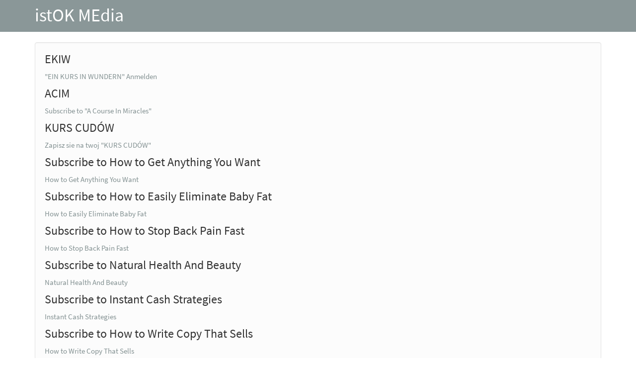

--- FILE ---
content_type: text/html; charset=UTF-8
request_url: https://list.istok.de/
body_size: 2282
content:
<!DOCTYPE html PUBLIC "-//W3C//DTD XHTML 1.0 Transitional//EN" "http://www.w3.org/TR/xhtml1/DTD/xhtml1-transitional.dtd" >
<html xmlns="http://www.w3.org/1999/xhtml" xml:lang="en" lang="en" dir="ltr">
<head>
<meta http-equiv="pragma" content="no-cache" />
<meta http-equiv="Cache-Control" content="no-cache, must-revalidate" />
<meta name="License" content="GNU Affero General Public License, http://www.gnu.org/licenses/agpl.html" />
<meta name="Author" content="Michiel Dethmers - http://www.phplist.com" />
<meta name="Copyright" content="Michiel Dethmers, phpList Ltd - http://phplist.com" />
<meta name="Powered-By" content="phpList version 3.6.16" />
<meta http-equiv="Content-Type" content="text/html; charset=UTF-8" />
<link rel="SHORTCUT ICON" href="./images/phplist.ico" />
<title>Subscribe to our Newsletters</title><meta name="viewport" content="width=device-width, initial-scale=1, maximum-scale=1" />
<meta name="theme-color" content="#2C2C2C"/>
<link rel="apple-touch-icon" href="./images/phplist-touch-icon.png" />
<link rel="apple-touch-icon-precomposed" href="./images/phplist-touch-icon.png" />
<link rel="stylesheet" href="admin/ui/phplist-ui-bootlist/css/style.css" />
</head>

<body class="fixed invisible">

<div id="container">

<div id="header" class="navbar navbar-inverse">
<div id="rack-functions" class="container">
	<h1 id="logo"><a href="http://list.istok.de" title="Visit our website">istOK MEdia</a></h1>
</div>
</div>
<div id="wrapper" class="container">
<div id="mainContent">

<div class="panel">
<br />
<div class="content  well">
<h3>EKIW</h3><p><a href="https://list.istok.de/?p=subscribe&id=1">"EIN KURS IN WUNDERN" Anmelden</a></p><h3>ACIM</h3><p><a href="https://list.istok.de/?p=subscribe&id=2">Subscribe to "A Course In Miracles"</a></p><h3>KURS CUDÓW</h3><p><a href="https://list.istok.de/?p=subscribe&id=3">Zapisz sie na twoj "KURS CUDÓW"</a></p><h3>Subscribe to How to Get Anything You Want</h3><p><a href="https://list.istok.de/?p=subscribe&id=7"> How to Get Anything You Want</a></p><h3>Subscribe to How to Easily Eliminate Baby Fat</h3><p><a href="https://list.istok.de/?p=subscribe&id=8">How to Easily Eliminate Baby Fat</a></p><h3>Subscribe to How to Stop Back Pain Fast</h3><p><a href="https://list.istok.de/?p=subscribe&id=9">How to Stop Back Pain Fast</a></p><h3>Subscribe to Natural Health And Beauty</h3><p><a href="https://list.istok.de/?p=subscribe&id=10">Natural Health And Beauty</a></p><h3>Subscribe to Instant Cash Strategies</h3><p><a href="https://list.istok.de/?p=subscribe&id=11">Instant Cash Strategies</a></p><h3>Subscribe to How to Write Copy That Sells</h3><p><a href="https://list.istok.de/?p=subscribe&id=12">How to Write Copy That Sells</a></p><h3>Subscribe to Find, Date & Marry The Woman of Your Dreams</h3><p><a href="https://list.istok.de/?p=subscribe&id=13">Find, Date & Marry The Woman of Your Dreams</a></p><h3>Subscribe to How to Become Debt Free</h3><p><a href="https://list.istok.de/?p=subscribe&id=14">How to Become Debt Free</a></p><h3>Subscribe to Weight Loss Tips for Diabetics</h3><p><a href="https://list.istok.de/?p=subscribe&id=15">Weight Loss Tips for Diabetics</a></p><h3>Subscribe to The 20 Best Diet Tips EVER!</h3><p><a href="https://list.istok.de/?p=subscribe&id=16">The 20 Best Diet Tips EVER!</a></p><h3>Subscribe to Real Estate Investment Secrets</h3><p><a href="https://list.istok.de/?p=subscribe&id=17">Real Estate Investment Secrets</a></p><h3>Subscribe to Top 10 Fat Loss Myths Exposed!</h3><p><a href="https://list.istok.de/?p=subscribe&id=18">Top 10 Fat Loss Myths Exposed!</a></p><h3>Subscribe to Fat Burning Foods</h3><p><a href="https://list.istok.de/?p=subscribe&id=19">Fat Burning Foods</a></p><h3>Subscribe to The Forex Trading Success Formula</h3><p><a href="https://list.istok.de/?p=subscribe&id=20">The Forex Trading Success Formula</a></p><h3>Subscribe to Quick Tips That Will Add 20 Yards To Your Drive</h3><p><a href="https://list.istok.de/?p=subscribe&id=21">Quick Tips That Will Add 20 Yards To Your Drive</a></p><h3>Subscribe to How to avoid the Google Slap!</h3><p><a href="https://list.istok.de/?p=subscribe&id=22">How to avoid the Google Slap!</a></p><h3>Subscribe to How to Write a KILLER HEADLINE</h3><p><a href="https://list.istok.de/?p=subscribe&id=23">How to Write a KILLER HEADLINE</a></p><h3>Subscribe to The Truth Behind Hypnosis</h3><p><a href="https://list.istok.de/?p=subscribe&id=24">The Truth Behind Hypnosis</a></p><h3>Subscribe to Healthy Weight Loss</h3><p><a href="https://list.istok.de/?p=subscribe&id=25">Healthy Weight Loss</a></p><h3>Subscribe How To Do Hypnosis</h3><p><a href="https://list.istok.de/?p=subscribe&id=26">How To Do Hypnosis</a></p><h3>Subscribe to How To Use The Law Of Attraction</h3><p><a href="https://list.istok.de/?p=subscribe&id=27">How To Use The Law Of Attraction</a></p><h3>Subscribe to How to Save Your Marriage</h3><p><a href="https://list.istok.de/?p=subscribe&id=28">How to Save Your Marriage</a></p><h3>Subscribe to How to Develop Your Millionaire Mindset</h3><p><a href="https://list.istok.de/?p=subscribe&id=29">How to Develop Your Millionaire Mindset</a></p><h3>Subscribe to How To Make Money From The Internet</h3><p><a href="https://list.istok.de/?p=subscribe&id=30">How To Make Money From The Internet</a></p><h3>Subscribe to our newslettersHow To Get Your Website To Page One On Google/h3><p><a href="https://list.istok.de/?p=subscribe&id=31">How To Get Your Website To Page One On Google</a></p><h3>Subscribe to How to cope with panic attacks and anxiety</h3><p><a href="https://list.istok.de/?p=subscribe&id=32">How to cope with panic attacks and anxiety</a></p><h3>Subscribe to How to Get More Quinoa into Your Diet</h3><p><a href="https://list.istok.de/?p=subscribe&id=33">How to Get More Quinoa into Your Diet</a></p><h3>Subscribe to How to Save Your Relationship</h3><p><a href="https://list.istok.de/?p=subscribe&id=34">How to Save Your Relationship</a></p><h3>Subscribe to Six-Pack Mistakes</h3><p><a href="https://list.istok.de/?p=subscribe&id=35">Six-Pack Mistakes</a></p><h3>Subscribe to How to get your baby (and you) to sleep</h3><p><a href="https://list.istok.de/?p=subscribe&id=36">How to get your baby (and you) to sleep</a></p><h3>Subscribe to 10 Habits of Highly Successful People</h3><p><a href="https://list.istok.de/?p=subscribe&id=37">10 Habits of Highly Successful People</a></p><h3>Subscribe to How to Become a Vegetarian</h3><p><a href="https://list.istok.de/?p=subscribe&id=38">How to Become a Vegetarian</a></p><h3>Subscribe to How to Lose Weight by Eating More</h3><p><a href="https://list.istok.de/?p=subscribe&id=39">How to Lose Weight by Eating More</a></p><h3>Subscribe to Essential Tips For Practising Yoga At Home</h3><p><a href="https://list.istok.de/?p=subscribe&id=40">Essential Tips For Practising Yoga At Home</a></p><p><a href="https://list.istok.de/?p=preferences">Update your preferences</a></p><p><a href="https://list.istok.de/?p=unsubscribe">Unsubscribe from our Newletters</a></p><p class=""><a href="&#109;&#97;&#105;&#108;&#116;&#111;&#58;&#106;&#97;&#114;&#111;&#115;&#108;&#97;&#119;&#64;&#105;&#115;&#116;&#111;&#107;&#46;&#100;&#101;">Contact the administrator</a></p><p class="poweredby" style="text-align:center"><a href="https://www.phplist.com/poweredby?utm_source=pl3.6.16&amp;utm_medium=poweredhostedimg&amp;utm_campaign=phpList" title="visit the phpList website" ><img src="https://d3u7tsw7cvar0t.cloudfront.net/images/3.6.16/power-phplist.png" title="powered by phpList version 3.6.16, &copy; phpList ltd" alt="powered by phpList 3.6.16, &copy; phpList ltd" border="0" /></a></p></div>
</div>
</div><!-- ENDOF #mainContent-->
</div><!-- ENDOF .wrapper -->
</div><!-- ENDOF #container -->

<div id="footer">
<div id="footerframe">
<ul class="list-unstyled">
<li>&nbsp;</li>
</ul>
</div>
</div>
<script type="text/javascript" src="admin/ui/phplist-ui-bootlist/js/jquery.min.js"></script>
<script type="text/javascript" src="admin/js/phplistapp.js"></script>
<script type="text/javascript" src="admin/ui/phplist-ui-bootlist/js/dist/phpList_ui_bootlist.min.js"></script>
<script>
/* do not remove this from here */
$(document).ready(function(){
    if ( $('body').hasClass('invisible') ){
        applyCustomFormatting(); applyJqueryUiTabMigration();
    }
	$('#edit_list_categories input.form-control').tagsinput('refresh');

});
</script>
</body>

</html>
